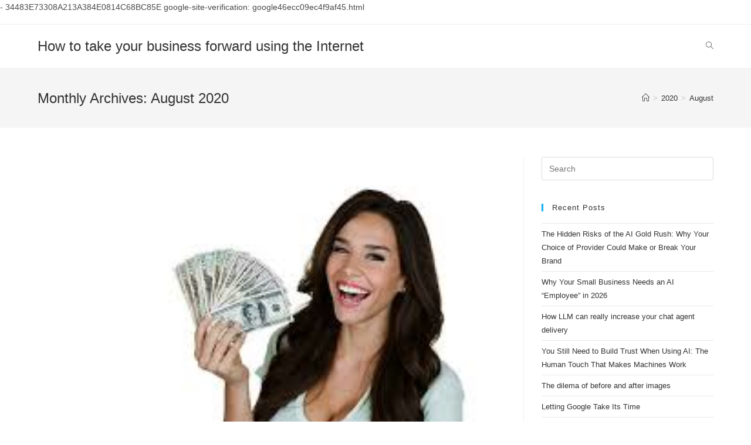

--- FILE ---
content_type: text/html; charset=utf-8
request_url: https://www.google.com/recaptcha/api2/aframe
body_size: 265
content:
<!DOCTYPE HTML><html><head><meta http-equiv="content-type" content="text/html; charset=UTF-8"></head><body><script nonce="iSDv1IxDJgOSOxuLkRubcQ">/** Anti-fraud and anti-abuse applications only. See google.com/recaptcha */ try{var clients={'sodar':'https://pagead2.googlesyndication.com/pagead/sodar?'};window.addEventListener("message",function(a){try{if(a.source===window.parent){var b=JSON.parse(a.data);var c=clients[b['id']];if(c){var d=document.createElement('img');d.src=c+b['params']+'&rc='+(localStorage.getItem("rc::a")?sessionStorage.getItem("rc::b"):"");window.document.body.appendChild(d);sessionStorage.setItem("rc::e",parseInt(sessionStorage.getItem("rc::e")||0)+1);localStorage.setItem("rc::h",'1768664664164');}}}catch(b){}});window.parent.postMessage("_grecaptcha_ready", "*");}catch(b){}</script></body></html>